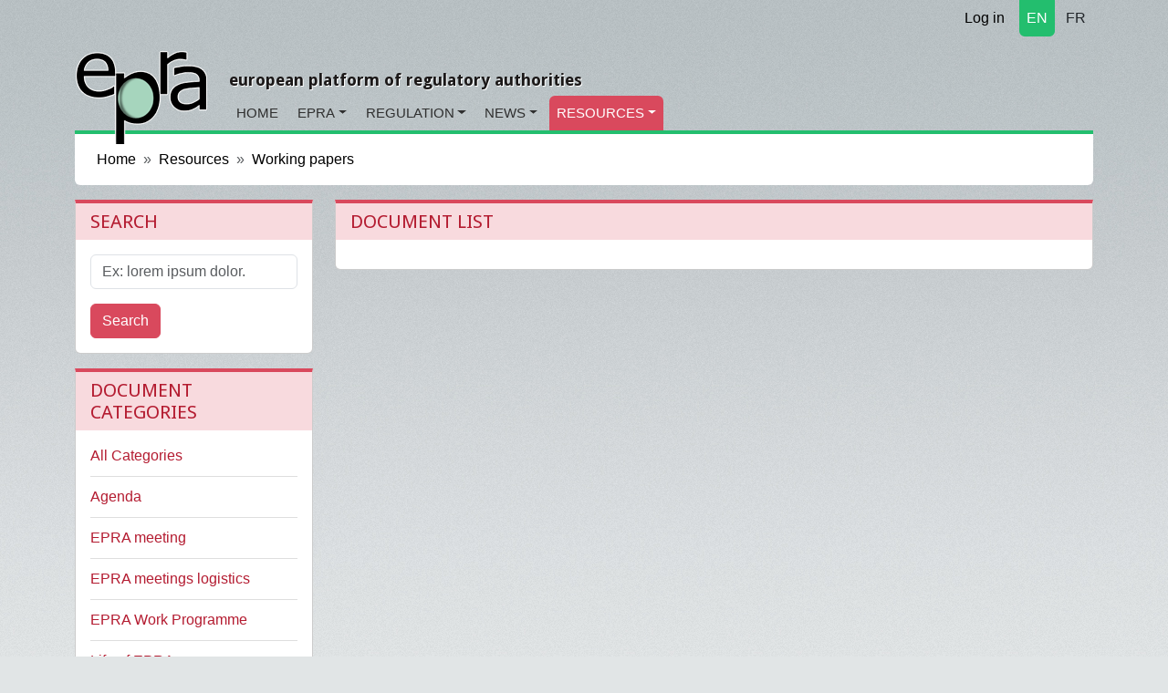

--- FILE ---
content_type: text/html; charset=utf-8
request_url: https://www.epra.org/attachments?category=epra-work-programme&tag=65
body_size: 5242
content:
<!DOCTYPE html>
<html lang="en">
<head>
<meta content="text/html; charset=UTF-8" http-equiv="Content-Type">
<meta charset="utf-8">
<meta content="width=device-width, initial-scale=1" name="viewport">
<title>Working papers</title>
<meta name="csrf-param" content="authenticity_token" />
<meta name="csrf-token" content="m0OdXL1FBy6C8_cQVl2Fv8IjAKe34Nmpyll9OjhnX1Fct5kpD5sQF8HocBe5vzBFynDqk0SDBTFaLFmaNHfWEg" />

<link rel="icon" type="image/x-icon" href="/assets/favicon-c564e519.ico" />
<link rel="stylesheet" href="https://fonts.googleapis.com/css?family=Droid+Sans:400,700" />
<link rel="stylesheet" href="https://cdnjs.cloudflare.com/ajax/libs/font-awesome/7.0.1/css/all.min.css" />
<link rel="alternate" type="application/rss+xml" title="RSS" href="https://www.epra.org/news_items.rss" />
<link href="/attachments" hreflang="x-default" rel="alternate">
<link href="/fr/attachments" hreflang="fr" rel="alternate">

<link rel="stylesheet" href="/assets/application-ba62a293.css" data-turbo-track="reload" />
<link rel="stylesheet" href="https://cdn.ckeditor.com/ckeditor5/43.3.1/ckeditor5.css" />
<script type="importmap" data-turbo-track="reload">{
  "imports": {
    "application": "/assets/application-35a4459b.js",
    "@hotwired/turbo-rails": "/assets/turbo.min-9fd88cd5.js",
    "@hotwired/stimulus": "/assets/@hotwired--stimulus-132cbc23.js",
    "@hotwired/stimulus-loading": "/assets/stimulus-loading-1fc53fe7.js",
    "@stimulus-components/rails-nested-form": "/assets/@stimulus-components--rails-nested-form-41c56c45.js",
    "@stimulus-components/checkbox-select-all": "/assets/@stimulus-components--checkbox-select-all-1f7ed0d6.js",
    "@stimulus-components/dialog": "/assets/@stimulus-components--dialog-72b65262.js",
    "ckeditor5": "https://cdn.ckeditor.com/ckeditor5/43.3.1/ckeditor5.js",
    "ckeditor5/translations/fr.js": "https://cdn.ckeditor.com/ckeditor5/43.3.1/translations/fr.js",
    "tom-select": "/assets/tom-select-0a17bdf3.js",
    "@orchidjs/sifter": "/assets/@orchidjs--sifter-12acb567.js",
    "@orchidjs/unicode-variants": "/assets/@orchidjs--unicode-variants-4173752d.js",
    "chartkick": "/assets/chartkick-fbe22225.js",
    "Chart.bundle": "https://cdn.jsdelivr.net/npm/chart.js@4.4.1/dist/chart.umd.min.js",
    "controllers/admin/popin_search_controller": "/assets/controllers/admin/popin_search_controller-d5ba99ea.js",
    "controllers/admin_form_controller": "/assets/controllers/admin_form_controller-24e67e04.js",
    "controllers/application": "/assets/controllers/application-3affb389.js",
    "controllers/auto_submit_controller": "/assets/controllers/auto_submit_controller-fa9adedf.js",
    "controllers/ckeditor_controller": "/assets/controllers/ckeditor_controller-bd1567d6.js",
    "controllers/hello_controller": "/assets/controllers/hello_controller-708796bd.js",
    "controllers": "/assets/controllers/index-1d6cdba3.js",
    "controllers/nested_form_controller": "/assets/controllers/nested_form_controller-67495ca9.js",
    "controllers/popin_search_controller": "/assets/controllers/popin_search_controller-780c16bf.js",
    "controllers/tom_select_controller": "/assets/controllers/tom_select_controller-24610ad8.js"
  }
}</script>
<link rel="modulepreload" href="/assets/application-35a4459b.js">
<link rel="modulepreload" href="/assets/turbo.min-9fd88cd5.js">
<link rel="modulepreload" href="/assets/@hotwired--stimulus-132cbc23.js">
<link rel="modulepreload" href="/assets/stimulus-loading-1fc53fe7.js">
<link rel="modulepreload" href="/assets/@stimulus-components--rails-nested-form-41c56c45.js">
<link rel="modulepreload" href="/assets/@stimulus-components--checkbox-select-all-1f7ed0d6.js">
<link rel="modulepreload" href="/assets/@stimulus-components--dialog-72b65262.js">
<link rel="modulepreload" href="https://cdn.ckeditor.com/ckeditor5/43.3.1/ckeditor5.js">
<link rel="modulepreload" href="/assets/tom-select-0a17bdf3.js">
<link rel="modulepreload" href="/assets/@orchidjs--sifter-12acb567.js">
<link rel="modulepreload" href="/assets/@orchidjs--unicode-variants-4173752d.js">
<link rel="modulepreload" href="/assets/chartkick-fbe22225.js">
<link rel="modulepreload" href="https://cdn.jsdelivr.net/npm/chart.js@4.4.1/dist/chart.umd.min.js">
<link rel="modulepreload" href="/assets/controllers/admin/popin_search_controller-d5ba99ea.js">
<link rel="modulepreload" href="/assets/controllers/admin_form_controller-24e67e04.js">
<link rel="modulepreload" href="/assets/controllers/application-3affb389.js">
<link rel="modulepreload" href="/assets/controllers/auto_submit_controller-fa9adedf.js">
<link rel="modulepreload" href="/assets/controllers/ckeditor_controller-bd1567d6.js">
<link rel="modulepreload" href="/assets/controllers/hello_controller-708796bd.js">
<link rel="modulepreload" href="/assets/controllers/index-1d6cdba3.js">
<link rel="modulepreload" href="/assets/controllers/nested_form_controller-67495ca9.js">
<link rel="modulepreload" href="/assets/controllers/popin_search_controller-780c16bf.js">
<link rel="modulepreload" href="/assets/controllers/tom_select_controller-24610ad8.js">
<script type="module">import "application"</script>
<script src="https://cdn.jsdelivr.net/npm/bootstrap@5.3.2/dist/js/bootstrap.bundle.min.js" crossorigin="anonymous" integrity="sha384-C6RzsynM9kWDrMNeT87bh95OGNyZPhcTNXj1NW7RuBCsyN/o0jlpcV8Qyq46cDfL" defer="defer"></script>
</head>
<body data-action="index" data-controller="attachments">
<div class="container d-flex justify-content-end">
<nav class="nav justify-content-end">
<a class="nav-link link-body-emphasis link-underline" href="/users/sign_in"><i class="fa fa-lock"></i>
Log in
</a></nav>

<nav class="nav justify-content-end section1 langselect">
<a class="nav-link rounded-bottom px-2 active text-white me-1" href="/attachments">EN</a>
<a class="nav-link rounded-bottom px-2 text-dark" href="/fr/attachments">FR</a>
</nav>

</div>

<nav class="navbar navbar-expand-md">
<div class="container d-flex align-items-end justify-content-start">
<a class="navbar-brand biglogo me-4" href="/"><img src="/assets/epra/logo_big-612c8bb7.png" /></a>
<div class="d-flex flex-column">
<button aria-controls="navbar-header" aria-expanded="false" class="navbar-toggler navbar-toggler-right" data-bs-target="#navbar-header" data-bs-toggle="collapse" type="button">
☰
</button>
<h3 class="baseline hidden-md-down">european platform of regulatory authorities</h3>
<div class="collapse navbar-collapse" id="navbar-header">
<ul class="navbar-nav">
<li class="nav-item rounded-top section1">
<a class="nav-link" href="/">Home</a>
</li>
<li class="nav-item rounded-top section1 dropdown">
<a class="nav-link dropdown-toggle" href="/articles/general-information-on-epra">EPRA</a>
<!-- / Sub menu -->
<div class="dropdown-menu">
<a class="dropdown-item" href="/articles/general-information-on-epra">General Information</a>
<a class="dropdown-item" href="/articles/executive-board">Board</a>
<a class="dropdown-item" href="/articles/epra-secretariat">Secretariat</a>
<a class="dropdown-item" href="/organisations">List of members</a>
<a class="dropdown-item" href="/articles/permanent-observers">Permanent Observers</a>
<a class="dropdown-item" href="/articles/statutes-of-the-european-platform-of-regulatory-authorities-epra">Statutes</a>
<a class="dropdown-item" href="/articles/epra-statement-of-strategy">Strategy</a>
<a class="dropdown-item" href="/articles/epra-annual-work-programme">Work Programme</a>
</div>
</li>
<li class="nav-item rounded-top section1 dropdown">
<a class="nav-link dropdown-toggle" href="/articles/about-regulatory-authorities">Regulation</a>
<!-- / Sub menu -->
<div class="dropdown-menu">
<a class="dropdown-item" href="/articles/about-regulatory-authorities">General information on regulation</a>
<a class="dropdown-item" href="/articles/regulation-worldwide">Regulation worldwide</a>
<a class="dropdown-item" href="/articles/other-platforms-and-networks-of-cooperation-between-regulatory-authorities">Other networks</a>
<a class="dropdown-item" href="/articles/media-legislation">Media Legislation</a>
<a class="dropdown-item" href="/articles/useful-links">Useful Links</a>
</div>
</li>
<li class="nav-item rounded-top section3 dropdown">
<a class="nav-link dropdown-toggle" href="/news_items">News</a>
<!-- / Sub menu -->
<div class="dropdown-menu">
<a class="dropdown-item" href="/news/announcements">Announcements</a>
<a class="dropdown-item" href="/news/epra-news">EPRA News</a>
<a class="dropdown-item" href="/news/regulation-news">Regulation News</a>
</div>
</li>
<li class="nav-item rounded-top section2 dropdown active">
<a class="nav-link dropdown-toggle" href="/attachments">Resources</a>
<!-- / Sub menu -->
<div class="dropdown-menu">
<a class="dropdown-item" href="/attachments">Working papers</a>
<a class="dropdown-item" href="/meetings">Meetings</a>
</div>
</li>
</ul>
</div>
</div>
</div>
</nav>

<main class="container">

<nav aria-label="breadcrumb" style="--bs-breadcrumb-divider: &#39;»&#39;;">
<ol class="breadcrumb">
<li class="breadcrumb-item"><a href="https://www.epra.org/">Home</a></li>
<li class="breadcrumb-item"><a href="/attachments">Resources</a></li>
<li class="breadcrumb-item"><a href="/attachments">Working papers</a></li>
</ol>
</nav>

<div id="flash-messages">

</div>
<div class="row">
<div class="col-md-3">
<div class="card section2">
<div class="card-header">
<h3>Search</h3>
</div>
<div class="card-body">
<form class="search-form" action="/search" accept-charset="UTF-8" method="get"><input type="hidden" name="model" id="model" value="Attachment" />
<div class="mb-3">
<label class="form-label visually-hidden" for="search">Search</label>
<input type="text" name="search" id="search" class="form-control" placeholder="Ex: lorem ipsum dolor." aria-label="Search" />
</div>
<button name="button" type="submit" class="btn btn-primary">Search</button>
</form></div>
</div>

<div class="card section2">
<div class="card-header">
<h3>Document Categories</h3>
</div>
<div class="card-body">
<ul class="itemslist list-unstyled">
<li class="list-item"><a href="/attachments?tag=65">All Categories</a></li>
<li class="list-item">
<a href="/attachments?category=agenda&amp;tag=65">Agenda</a>
</li>
<li class="list-item">
<a href="/attachments?category=epra-meeting&amp;tag=65">EPRA meeting</a>
</li>
<li class="list-item">
<a href="/attachments?category=epra-meetings-logistics&amp;tag=65">EPRA meetings logistics</a>
</li>
<li class="list-item">
<a href="/attachments?category=epra-work-programme&amp;tag=65">EPRA Work Programme</a>
</li>
<li class="list-item">
<a href="/attachments?category=life-of-epra&amp;tag=65">Life of EPRA</a>
</li>
<li class="list-item">
<a href="/attachments?category=members-presentations&amp;tag=65">Members presentations</a>
</li>
<li class="list-item">
<a href="/attachments?category=mil-taskforce&amp;tag=65">MIL Taskforce (EMIL)</a>
</li>
<li class="list-item">
<a href="/attachments?category=non-epra-reference-document&amp;tag=65">(Non-EPRA) reference document</a>
</li>
<li class="list-item">
<a href="/attachments?category=observers-presentations&amp;tag=65">Observers presentations</a>
</li>
<li class="list-item">
<a href="/attachments?category=plenary-papers&amp;tag=65">Plenary papers</a>
</li>
<li class="list-item">
<a href="/attachments?category=podcast&amp;tag=65">Podcast</a>
</li>
<li class="list-item">
<a href="/attachments?category=regulation&amp;tag=65">Regulation</a>
</li>
<li class="list-item">
<a href="/attachments?category=speakers-presentations&amp;tag=65">Speakers presentations</a>
</li>
<li class="list-item">
<a href="/attachments?category=vienna-university-cpc-cooperation&amp;tag=65">Vienna University/CPC Cooperation</a>
</li>
<li class="list-item">
<a href="/attachments?category=vsps-regulation-workshop&amp;tag=65">VSPs &amp; Regulation Workshop</a>
</li>
<li class="list-item">
<a href="/attachments?category=webinar&amp;tag=65">Webinar</a>
</li>
<li class="list-item">
<a href="/attachments?category=working-group-papers&amp;tag=65">Working group papers</a>
</li>
<li class="list-item">
<a href="/attachments?category=working-papers&amp;tag=65">Working papers</a>
</li>
</ul>
</div>
</div>
<div class="card section2">
<div class="card-header">
<h3>Search by keywords</h3>
</div>
<div class="card-body">
<p class="strong mh-auto ta-c mt-1 mb-1">
<a href="/attachments?category=epra-work-programme">All Tags</a>
</p>
<ul class="tagscloud">
<li class="lvl1">
<a href="/attachments?category=epra-work-programme&amp;tag=97">AVMSD 2018 Transposition</a>
</li>
<li class="lvl2">
<a href="/attachments?category=epra-work-programme&amp;tag=1">Access</a>
</li>
<li class="lvl2">
<a href="/attachments?category=epra-work-programme&amp;tag=20">Accessibility</a>
</li>
<li class="lvl2">
<a href="/attachments?category=epra-work-programme&amp;tag=2">Accountability</a>
</li>
<li class="lvl4">
<a href="/attachments?category=epra-work-programme&amp;tag=3">Advertising</a>
</li>
<li class="lvl2">
<a href="/attachments?category=epra-work-programme&amp;tag=94">Algorithms</a>
</li>
<li class="lvl3">
<a href="/attachments?category=epra-work-programme&amp;tag=84">Appointment</a>
</li>
<li class="lvl2">
<a href="/attachments?category=epra-work-programme&amp;tag=95">Artificial Intelligence</a>
</li>
<li class="lvl3">
<a href="/attachments?category=epra-work-programme&amp;tag=4">Audiovisual Media Services</a>
</li>
<li class="lvl5">
<a href="/attachments?category=epra-work-programme&amp;tag=5">Audiovisual Media services Directive</a>
</li>
<li class="lvl1">
<a href="/attachments?category=epra-work-programme&amp;tag=14">Call TV/participation TV</a>
</li>
<li class="lvl2">
<a href="/attachments?category=epra-work-programme&amp;tag=12">Co-regulation/self-regulation</a>
</li>
<li class="lvl4">
<a href="/attachments?category=epra-work-programme&amp;tag=7">Commercial Communication</a>
</li>
<li class="lvl2">
<a href="/attachments?category=epra-work-programme&amp;tag=9">Community media</a>
</li>
<li class="lvl2">
<a href="/attachments?category=epra-work-programme&amp;tag=8">Complaints</a>
</li>
<li class="lvl2">
<a href="/attachments?category=epra-work-programme&amp;tag=10">Concentration</a>
</li>
<li class="lvl2">
<a href="/attachments?category=epra-work-programme&amp;tag=13">Connected TV</a>
</li>
<li class="lvl2">
<a href="/attachments?category=epra-work-programme&amp;tag=11">Convergence</a>
</li>
<li class="lvl1">
<a href="/attachments?category=epra-work-programme&amp;tag=66">Convergent regulatory authority</a>
</li>
<li class="lvl1">
<a href="/attachments?category=epra-work-programme&amp;tag=15">Copyright</a>
</li>
<li class="lvl2">
<a href="/attachments?category=epra-work-programme&amp;tag=87">Data Protection</a>
</li>
<li class="lvl1">
<a href="/attachments?category=epra-work-programme&amp;tag=19">Digital Dividend</a>
</li>
<li class="lvl2">
<a href="/attachments?category=epra-work-programme&amp;tag=83">Digital radio</a>
</li>
<li class="lvl2">
<a href="/attachments?category=epra-work-programme&amp;tag=18">Digital terrestrial Television</a>
</li>
<li class="lvl2">
<a href="/attachments?category=epra-work-programme&amp;tag=17">Discrimination</a>
</li>
<li class="lvl5">
<a href="/attachments?category=epra-work-programme&amp;tag=16">Diversity</a>
</li>
<li class="lvl5">
<a href="/attachments?category=epra-work-programme&amp;tag=21">EPRA</a>
</li>
<li class="lvl2">
<a href="/attachments?category=epra-work-programme&amp;tag=82">ERGA</a>
</li>
<li class="lvl4">
<a href="/attachments?category=epra-work-programme&amp;tag=23">Elections</a>
</li>
<li class="lvl2">
<a href="/attachments?category=epra-work-programme&amp;tag=22">European Convention on Transfrontier Television</a>
</li>
<li class="lvl3">
<a href="/attachments?category=epra-work-programme&amp;tag=45">European works</a>
</li>
<li class="lvl4">
<a href="/attachments?category=epra-work-programme&amp;tag=24">Freedom of expression</a>
</li>
<li class="lvl1">
<a href="/attachments?category=epra-work-programme&amp;tag=106">Gambling</a>
</li>
<li class="lvl4">
<a href="/attachments?category=epra-work-programme&amp;tag=77">Gender equality</a>
</li>
<li class="lvl1">
<a href="/attachments?category=epra-work-programme&amp;tag=76">HD</a>
</li>
<li class="lvl3">
<a href="/attachments?category=epra-work-programme&amp;tag=25">Harmful Content</a>
</li>
<li class="lvl3">
<a href="/attachments?category=epra-work-programme&amp;tag=26">Hate speech</a>
</li>
<li class="lvl1">
<a href="/attachments?category=epra-work-programme&amp;tag=27">Human Dignity</a>
</li>
<li class="lvl3">
<a href="/attachments?category=epra-work-programme&amp;tag=72">Impartiality/accuracy</a>
</li>
<li class="lvl2">
<a href="/attachments?category=epra-work-programme&amp;tag=28">Independence</a>
</li>
<li class="lvl1">
<a href="/attachments?category=epra-work-programme&amp;tag=105">Internal processes</a>
</li>
<li class="lvl4">
<a href="/attachments?category=epra-work-programme&amp;tag=64">Internet</a>
</li>
<li class="lvl3">
<a href="/attachments?category=epra-work-programme&amp;tag=29">Jurisdiction</a>
</li>
<li class="lvl3">
<a href="/attachments?category=epra-work-programme&amp;tag=30">Licensing</a>
</li>
<li class="lvl2">
<a href="/attachments?category=epra-work-programme&amp;tag=71">Local media</a>
</li>
<li class="lvl1">
<a href="/attachments?category=epra-work-programme&amp;tag=74">Loudness</a>
</li>
<li class="lvl1">
<a href="/attachments?category=epra-work-programme&amp;tag=61">MNRA</a>
</li>
<li class="lvl2">
<a href="/attachments?category=epra-work-programme&amp;tag=31">Major Events</a>
</li>
<li class="lvl1">
<a href="/attachments?category=epra-work-programme&amp;tag=99">Market trends</a>
</li>
<li class="lvl2">
<a href="/attachments?category=epra-work-programme&amp;tag=81">Media Law</a>
</li>
<li class="lvl8">
<a href="/attachments?category=epra-work-programme&amp;tag=32">Media Literacy</a>
</li>
<li class="lvl2">
<a href="/attachments?category=epra-work-programme&amp;tag=65">Media ownership</a>
</li>
<li class="lvl1">
<a href="/attachments?category=epra-work-programme&amp;tag=33">Mobile TV</a>
</li>
<li class="lvl2">
<a href="/attachments?category=epra-work-programme&amp;tag=34">Monitoring</a>
</li>
<li class="lvl1">
<a href="/attachments?category=epra-work-programme&amp;tag=35">Must-carry/Must-offer</a>
</li>
<li class="lvl4">
<a href="/attachments?category=epra-work-programme&amp;tag=36">New media</a>
</li>
<li class="lvl4">
<a href="/attachments?category=epra-work-programme&amp;tag=86">News</a>
</li>
<li class="lvl1">
<a href="/attachments?category=epra-work-programme&amp;tag=90">OTT</a>
</li>
<li class="lvl3">
<a href="/attachments?category=epra-work-programme&amp;tag=37">On-demand audiovisual media service</a>
</li>
<li class="lvl1">
<a href="/attachments?category=epra-work-programme&amp;tag=89">Pay-TV</a>
</li>
<li class="lvl4">
<a href="/attachments?category=epra-work-programme&amp;tag=91">Platforms</a>
</li>
<li class="lvl6">
<a href="/attachments?category=epra-work-programme&amp;tag=38">Pluralism</a>
</li>
<li class="lvl2">
<a href="/attachments?category=epra-work-programme&amp;tag=39">Political Advertising</a>
</li>
<li class="lvl2">
<a href="/attachments?category=epra-work-programme&amp;tag=40">Privacy</a>
</li>
<li class="lvl2">
<a href="/attachments?category=epra-work-programme&amp;tag=41">Product Placement</a>
</li>
<li class="lvl5">
<a href="/attachments?category=epra-work-programme&amp;tag=42">Protection of minors</a>
</li>
<li class="lvl5">
<a href="/attachments?category=epra-work-programme&amp;tag=43">Public Service Broadcasting</a>
</li>
<li class="lvl2">
<a href="/attachments?category=epra-work-programme&amp;tag=60">REFRAM</a>
</li>
<li class="lvl3">
<a href="/attachments?category=epra-work-programme&amp;tag=46">Radio</a>
</li>
<li class="lvl3">
<a href="/attachments?category=epra-work-programme&amp;tag=85">Research</a>
</li>
<li class="lvl2">
<a href="/attachments?category=epra-work-programme&amp;tag=59">Sanctions</a>
</li>
<li class="lvl1">
<a href="/attachments?category=epra-work-programme&amp;tag=78">Scope</a>
</li>
<li class="lvl1">
<a href="/attachments?category=epra-work-programme&amp;tag=63">Self - promotion/cross promotion</a>
</li>
<li class="lvl1">
<a href="/attachments?category=epra-work-programme&amp;tag=48">Sex</a>
</li>
<li class="lvl1">
<a href="/attachments?category=epra-work-programme&amp;tag=73">Significant value</a>
</li>
<li class="lvl4">
<a href="/attachments?category=epra-work-programme&amp;tag=75">Social networks</a>
</li>
<li class="lvl1">
<a href="/attachments?category=epra-work-programme&amp;tag=68">Spectrum</a>
</li>
<li class="lvl1">
<a href="/attachments?category=epra-work-programme&amp;tag=51">Split-screen</a>
</li>
<li class="lvl1">
<a href="/attachments?category=epra-work-programme&amp;tag=50">Sponsorship</a>
</li>
<li class="lvl3">
<a href="/attachments?category=epra-work-programme&amp;tag=80">Sport</a>
</li>
<li class="lvl1">
<a href="/attachments?category=epra-work-programme&amp;tag=49">State Aid</a>
</li>
<li class="lvl1">
<a href="/attachments?category=epra-work-programme&amp;tag=103">Strategy</a>
</li>
<li class="lvl1">
<a href="/attachments?category=epra-work-programme&amp;tag=79">Support Schemes</a>
</li>
<li class="lvl1">
<a href="/attachments?category=epra-work-programme&amp;tag=67">Telecommunication</a>
</li>
<li class="lvl1">
<a href="/attachments?category=epra-work-programme&amp;tag=54">Teleshopping</a>
</li>
<li class="lvl1">
<a href="/attachments?category=epra-work-programme&amp;tag=53">Television without Frontiers Directive</a>
</li>
<li class="lvl2">
<a href="/attachments?category=epra-work-programme&amp;tag=55">Transparency</a>
</li>
<li class="lvl1">
<a href="/attachments?category=epra-work-programme&amp;tag=52">Undue Prominence</a>
</li>
<li class="lvl2">
<a href="/attachments?category=epra-work-programme&amp;tag=57">VOD</a>
</li>
<li class="lvl1">
<a href="/attachments?category=epra-work-programme&amp;tag=56">Violence</a>
</li>
<li class="lvl1">
<a href="/attachments?category=epra-work-programme&amp;tag=58">Web TV</a>
</li>
<li class="lvl1">
<a href="/attachments?category=epra-work-programme&amp;tag=100">competition</a>
</li>
</ul>
</div>
</div>



</div>
<div class="col-md-9">
<div class="card section2">
<div class="card-header">
<h3>Document list</h3>
</div>
<div class="card-body">
<div class="itemslist">

</div>


</div>
</div>

</div>
</div>

</main>
<footer>
<div class="container">
<div class="row">
<div class="col-md-2 offset-md-2">
<ul class="footerlinks">
<li class="title">Site Information</li>
<li><a href="/articles/statutes-of-the-european-platform-of-regulatory-authorities-epra">Legal mentions</a></li>
<li><a href="/sitemap">Sitemap</a></li>
<li><a href="/articles/epra-secretariat">Contact</a></li>
<li><a href="/faqs">FAQ</a></li>
</ul>
</div>
<div class="col-md-4">
<ul class="list-unstyled footerlinks epralogo">
<li class="list-item title">
EPRA Secretariat
</li>
<li class="list-item">
76 Allée de la Robertsau
<br>
F-67000 Strasbourg
<br>
France
<br>
Phone:
+33 (0) 3 88 41 39 63
</li>
</ul>
</div>
<div class="col-md-2">
<ul class="list-unstyled footerlinks">
<li class="list-item title">Social links</li>
<li class="list-item">
<a href="https://www.epra.org/news_items.rss"><i class="fa fa-rss fa-fw"></i>
Rss feed
</a></li>
<li class="list-item">
<a href="https://twitter.com/epra_media"><i class="fa fa-twitter fa-fw"></i>
Twitter account
</a></li>
<li class="list-item">
<a href="https://www.linkedin.com/company/568389"><i class="fa fa-linkedin fa-fw"></i>
LinkedIn page
</a></li>
</ul>
</div>
</div>
</div>
</footer>

<div class="hide">

</div>
<script src="/assets/application-35a4459b.js"></script>
<script>
  var _gaq = _gaq || [];
  _gaq.push(['_setAccount', 'UA-9055734-1']);
  _gaq.push(['_trackPageview']);
  _gaq.push(['_trackPageLoadTime']);
  
  (function() {
    var ga = document.createElement('script'); ga.type = 'text/javascript'; ga.async = true;
    ga.src = ('https:' == document.location.protocol ? 'https://ssl' : 'http://www') + '.google-analytics.com/ga.js';
    var s = document.getElementsByTagName('script')[0]; s.parentNode.insertBefore(ga, s);
  })();
</script>
</body>
</html>



--- FILE ---
content_type: text/javascript
request_url: https://www.epra.org/assets/@stimulus-components--rails-nested-form-41c56c45.js
body_size: 550
content:
// @stimulus-components/rails-nested-form@5.0.0 from unpkg.com
import { Controller } from "@hotwired/stimulus";
class e extends Controller{add(e){e.preventDefault();const t=this.templateTarget.innerHTML.replace(/NEW_RECORD/g,(new Date).getTime().toString());this.targetTarget.insertAdjacentHTML("beforebegin",t)}remove(e){e.preventDefault();const t=e.target.closest(this.wrapperSelectorValue);if("true"===t.dataset.newRecord)t.remove();else{t.style.display="none";const e=t.querySelector("input[name*='_destroy']");e.value="1"}}}e.targets=["target","template"];e.values={wrapperSelector:{type:String,default:".nested-form-wrapper"}};export{e as default};
